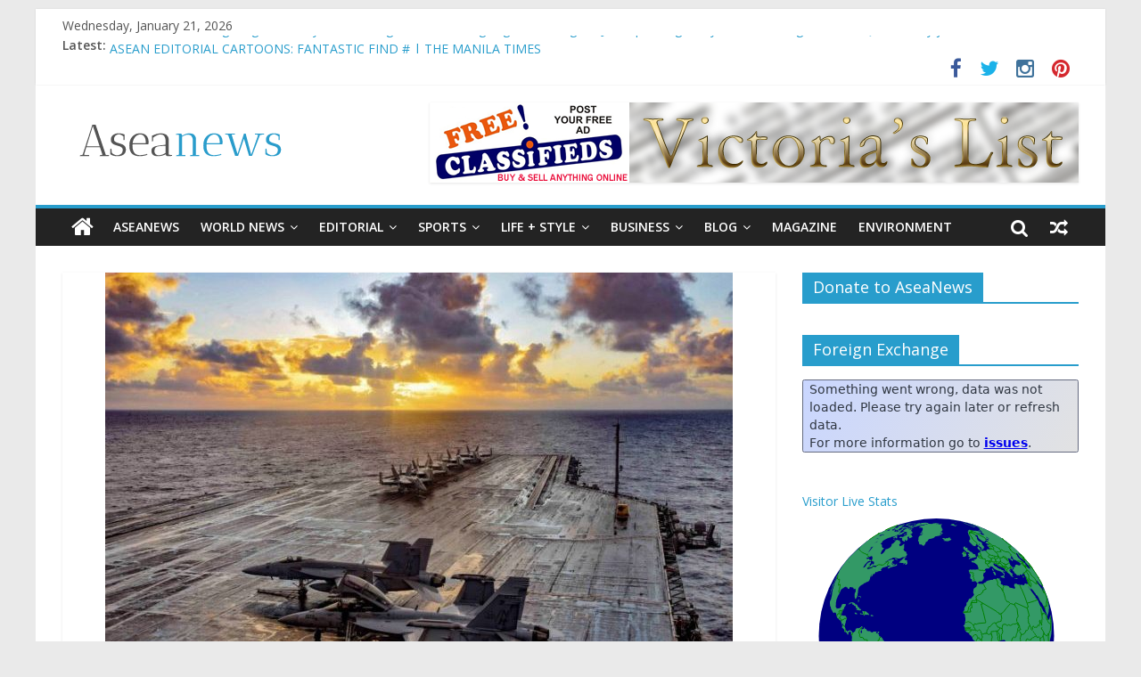

--- FILE ---
content_type: text/html; charset=UTF-8
request_url: https://aseanews.net/2020/06/23/the-daily-planet-china-could-not-beat-the-u-s-navy-russia/
body_size: 17163
content:
<!DOCTYPE html>
<html lang="en-US">
<head>
<meta charset="UTF-8" />
<meta name="viewport" content="width=device-width, initial-scale=1">
<link rel="profile" href="https://gmpg.org/xfn/11" />
<link rel="pingback" href="https://aseanews.net/xmlrpc.php" />
<title>THE DAILY PLANET: China Could Not Beat The U.S. Navy -Russia &#8211; Aseanews</title>
<link rel='dns-prefetch' href='//ws.sharethis.com' />
<link rel='dns-prefetch' href='//fonts.googleapis.com' />
<link rel='dns-prefetch' href='//s.w.org' />
<link rel="alternate" type="application/rss+xml" title="Aseanews &raquo; Feed" href="https://aseanews.net/feed/" />
<link rel="alternate" type="application/rss+xml" title="Aseanews &raquo; Comments Feed" href="https://aseanews.net/comments/feed/" />
<link rel="alternate" type="application/rss+xml" title="Aseanews &raquo; THE DAILY PLANET: China Could Not Beat The U.S. Navy -Russia Comments Feed" href="https://aseanews.net/2020/06/23/the-daily-planet-china-could-not-beat-the-u-s-navy-russia/feed/" />
		<script type="text/javascript">
			window._wpemojiSettings = {"baseUrl":"https:\/\/s.w.org\/images\/core\/emoji\/2.3\/72x72\/","ext":".png","svgUrl":"https:\/\/s.w.org\/images\/core\/emoji\/2.3\/svg\/","svgExt":".svg","source":{"concatemoji":"https:\/\/aseanews.net\/wp-includes\/js\/wp-emoji-release.min.js?ver=4.8.1"}};
			!function(a,b,c){function d(a){var b,c,d,e,f=String.fromCharCode;if(!k||!k.fillText)return!1;switch(k.clearRect(0,0,j.width,j.height),k.textBaseline="top",k.font="600 32px Arial",a){case"flag":return k.fillText(f(55356,56826,55356,56819),0,0),b=j.toDataURL(),k.clearRect(0,0,j.width,j.height),k.fillText(f(55356,56826,8203,55356,56819),0,0),c=j.toDataURL(),b===c&&(k.clearRect(0,0,j.width,j.height),k.fillText(f(55356,57332,56128,56423,56128,56418,56128,56421,56128,56430,56128,56423,56128,56447),0,0),b=j.toDataURL(),k.clearRect(0,0,j.width,j.height),k.fillText(f(55356,57332,8203,56128,56423,8203,56128,56418,8203,56128,56421,8203,56128,56430,8203,56128,56423,8203,56128,56447),0,0),c=j.toDataURL(),b!==c);case"emoji4":return k.fillText(f(55358,56794,8205,9794,65039),0,0),d=j.toDataURL(),k.clearRect(0,0,j.width,j.height),k.fillText(f(55358,56794,8203,9794,65039),0,0),e=j.toDataURL(),d!==e}return!1}function e(a){var c=b.createElement("script");c.src=a,c.defer=c.type="text/javascript",b.getElementsByTagName("head")[0].appendChild(c)}var f,g,h,i,j=b.createElement("canvas"),k=j.getContext&&j.getContext("2d");for(i=Array("flag","emoji4"),c.supports={everything:!0,everythingExceptFlag:!0},h=0;h<i.length;h++)c.supports[i[h]]=d(i[h]),c.supports.everything=c.supports.everything&&c.supports[i[h]],"flag"!==i[h]&&(c.supports.everythingExceptFlag=c.supports.everythingExceptFlag&&c.supports[i[h]]);c.supports.everythingExceptFlag=c.supports.everythingExceptFlag&&!c.supports.flag,c.DOMReady=!1,c.readyCallback=function(){c.DOMReady=!0},c.supports.everything||(g=function(){c.readyCallback()},b.addEventListener?(b.addEventListener("DOMContentLoaded",g,!1),a.addEventListener("load",g,!1)):(a.attachEvent("onload",g),b.attachEvent("onreadystatechange",function(){"complete"===b.readyState&&c.readyCallback()})),f=c.source||{},f.concatemoji?e(f.concatemoji):f.wpemoji&&f.twemoji&&(e(f.twemoji),e(f.wpemoji)))}(window,document,window._wpemojiSettings);
		</script>
		<style type="text/css">
img.wp-smiley,
img.emoji {
	display: inline !important;
	border: none !important;
	box-shadow: none !important;
	height: 1em !important;
	width: 1em !important;
	margin: 0 .07em !important;
	vertical-align: -0.1em !important;
	background: none !important;
	padding: 0 !important;
}
</style>
<link rel='stylesheet' id='ssbaFont-css'  href='//fonts.googleapis.com/css?family=Indie+Flower&#038;ver=4.8.1' type='text/css' media='all' />
<link rel='stylesheet' id='colormag_google_fonts-css'  href='//fonts.googleapis.com/css?family=Open+Sans%3A400%2C600&#038;ver=4.8.1' type='text/css' media='all' />
<link rel='stylesheet' id='colormag_style-css'  href='https://aseanews.net/wp-content/themes/colormag/style.css?ver=4.8.1' type='text/css' media='all' />
<link rel='stylesheet' id='colormag-fontawesome-css'  href='https://aseanews.net/wp-content/themes/colormag/fontawesome/css/font-awesome.css?ver=4.2.1' type='text/css' media='all' />
<link rel='stylesheet' id='colormag-featured-image-popup-css-css'  href='https://aseanews.net/wp-content/themes/colormag/js/magnific-popup/magnific-popup.css?ver=20150310' type='text/css' media='all' />
<link rel='stylesheet' id='FxTickerCSS-css'  href='https://aseanews.net/wp-content/plugins/forex-quotes/assets/css/style.css?ver=4.8.1' type='text/css' media='all' />
<script id='st_insights_js' type='text/javascript' src='https://ws.sharethis.com/button/st_insights.js?publisher=4d48b7c5-0ae3-43d4-bfbe-3ff8c17a8ae6&#038;product=simpleshare'></script>
<script type='text/javascript' src='https://aseanews.net/wp-includes/js/jquery/jquery.js?ver=1.12.4'></script>
<script type='text/javascript' src='https://aseanews.net/wp-includes/js/jquery/jquery-migrate.min.js?ver=1.4.1'></script>
<script type='text/javascript' src='https://aseanews.net/wp-content/themes/colormag/js/colormag-custom.js?ver=4.8.1'></script>
<!--[if lte IE 8]>
<script type='text/javascript' src='https://aseanews.net/wp-content/themes/colormag/js/html5shiv.min.js?ver=4.8.1'></script>
<![endif]-->
<script type='text/javascript'>
/* <![CDATA[ */
var ajax_action = {"ajaxurl":"https:\/\/aseanews.net\/wp-admin\/admin-ajax.php"};
var php_data = {"expiration":"10"};
/* ]]> */
</script>
<script type='text/javascript' src='https://aseanews.net/wp-content/plugins/forex-quotes/assets/js/script.js?ver=4.8.1'></script>
<link rel='https://api.w.org/' href='https://aseanews.net/wp-json/' />
<link rel="EditURI" type="application/rsd+xml" title="RSD" href="https://aseanews.net/xmlrpc.php?rsd" />
<link rel="wlwmanifest" type="application/wlwmanifest+xml" href="https://aseanews.net/wp-includes/wlwmanifest.xml" /> 
<link rel='prev' title='COVID-19 PANDEMIC:  ASEAN UPDATES-' href='https://aseanews.net/2020/06/22/covid-19-pandemic-asean-updates-2/' />
<link rel='next' title='THE DAILY PLANET:   America&#8217;s Secret “Ninja Missile”' href='https://aseanews.net/2020/06/23/the-daily-planet-americas-secret-ninja-missile/' />
<meta name="generator" content="WordPress 4.8.1" />
<link rel="canonical" href="https://aseanews.net/2020/06/23/the-daily-planet-china-could-not-beat-the-u-s-navy-russia/" />
<link rel='shortlink' href='https://aseanews.net/?p=71728' />
<link rel="alternate" type="application/json+oembed" href="https://aseanews.net/wp-json/oembed/1.0/embed?url=https%3A%2F%2Faseanews.net%2F2020%2F06%2F23%2Fthe-daily-planet-china-could-not-beat-the-u-s-navy-russia%2F" />
<link rel="alternate" type="text/xml+oembed" href="https://aseanews.net/wp-json/oembed/1.0/embed?url=https%3A%2F%2Faseanews.net%2F2020%2F06%2F23%2Fthe-daily-planet-china-could-not-beat-the-u-s-navy-russia%2F&#038;format=xml" />
<script>(function(d, s, id){
                 var js, fjs = d.getElementsByTagName(s)[0];
                 if (d.getElementById(id)) {return;}
                 js = d.createElement(s); js.id = id;
                 js.src = "//connect.facebook.net/en_US/sdk.js#xfbml=1&version=v2.6";
                 fjs.parentNode.insertBefore(js, fjs);
               }(document, 'script', 'facebook-jssdk'));</script><style type="text/css">	.ssba {
									
									
									
									
								}
								.ssba img
								{
									width: 35px !important;
									padding: 6px;
									border:  0;
									box-shadow: none !important;
									display: inline !important;
									vertical-align: middle;
								}
								.ssba, .ssba a
								{
									text-decoration:none;
									border:0;
									background: none;
									font-family: Indie Flower;
									font-size: 	20px;
									
									font-weight: bold;
								}
								</style>		<style type="text/css" id="wp-custom-css">
			/*
You can add your own CSS here.

Click the help icon above to learn more.
*/

.social-links i.fa-youtube, .social-links i.fa-google-plus {
 display: none;
}		</style>
	
<!-- ADSENSE SETUP -->
<script async src="https://pagead2.googlesyndication.com/pagead/js/adsbygoogle.js?client=ca-pub-9875028385318652" crossorigin="anonymous"></script>
<!-- ADSENSE SETUP -->
</head>

<body class="post-template-default single single-post postid-71728 single-format-standard wp-custom-logo ">
<div id="page" class="hfeed site">
		<header id="masthead" class="site-header clearfix">
		<div id="header-text-nav-container" class="clearfix">
                     <div class="news-bar">
               <div class="inner-wrap clearfix">
                     <div class="date-in-header">
      Wednesday, January 21, 2026   </div>

                     <div class="breaking-news">
      <strong class="breaking-news-latest">Latest:</strong>
      <ul class="newsticker">
               <li>
            <a href="https://aseanews.net/2026/01/21/manila-pcso-lotto-results-january-20-2026-tues-ez2lvm-suertres-6d-642-649-658-ultra/" title="MANILA: PCSO-LOTTO RESULTS: January 20 2026 – Tues. | EZ2/LVM, SUERTRES, 6D – 6/42, 6/49 &#038; 6/58 Ultra">MANILA: PCSO-LOTTO RESULTS: January 20 2026 – Tues. | EZ2/LVM, SUERTRES, 6D – 6/42, 6/49 &#038; 6/58 Ultra</a>
         </li>
               <li>
            <a href="https://aseanews.net/2026/01/21/comics-mani-d-nut-trump-the-us-national-taxman/" title="COMICS: Mani D’ Nut | Trump: The US National Taxman">COMICS: Mani D’ Nut | Trump: The US National Taxman</a>
         </li>
               <li>
            <a href="https://aseanews.net/2026/01/21/blog-ano-ba-talaga-mga-kababayan-ko-bong-revilla-bilasang-big-fish-a-regular-jailer-sandiganbayan-sends-bong-revilla-to-quezon-city-jail/" title="BLOG: Ano Ba Talaga Mga Kababayan Ko? Bong Revilla Bilasang &#8216;Big&#8217; Fish-A Regular Jailer | Sandiganbayan sends Bong Revilla to Quezon City jail .">BLOG: Ano Ba Talaga Mga Kababayan Ko? Bong Revilla Bilasang &#8216;Big&#8217; Fish-A Regular Jailer | Sandiganbayan sends Bong Revilla to Quezon City jail .</a>
         </li>
               <li>
            <a href="https://aseanews.net/2026/01/21/asean-editorial-cartoons-fantastic-find-the-manila-times-2/" title="ASEAN EDITORIAL CARTOONS: FANTASTIC FIND # | THE MANILA TIMES">ASEAN EDITORIAL CARTOONS: FANTASTIC FIND # | THE MANILA TIMES</a>
         </li>
               <li>
            <a href="https://aseanews.net/2026/01/21/asean-editorial-cartoons-fantastic-find-the-manila-times/" title=""></a>
         </li>
            </ul>
   </div>
   
                  	<div class="social-links clearfix">
		<ul>
		<li><a href="https://www.facebook.com/Aseanews-1426642830703461/" target="_blank"><i class="fa fa-facebook"></i></a></li><li><a href="https://twitter.com/aseanewsph" target="_blank"><i class="fa fa-twitter"></i></a></li><li><a href="#" target="_blank"><i class="fa fa-google-plus"></i></a></li><li><a href="https://www.instagram.com/aseanews.ph/" target="_blank"><i class="fa fa-instagram"></i></a></li><li><a href="https://www.pinterest.com/aseanews/" target="_blank"><i class="fa fa-pinterest"></i></a></li><li><a href="#" target="_blank"><i class="fa fa-youtube"></i></a></li>		</ul>
	</div><!-- .social-links -->
	               </div>
            </div>
         
			
			<div class="inner-wrap">

				<div id="header-text-nav-wrap" class="clearfix">
					<div id="header-left-section">
													<div id="header-logo-image">
								
								<a href="https://aseanews.net/" class="custom-logo-link" rel="home" itemprop="url"><img width="265" height="90" src="https://aseanews.net/wp-content/uploads/2017/02/aseanews.net_.png" class="custom-logo" alt="Aseanews" itemprop="logo" /></a>							</div><!-- #header-logo-image -->
												<div id="header-text" class="screen-reader-text">
                                             <h3 id="site-title">
                           <a href="https://aseanews.net/" title="Aseanews" rel="home">Aseanews</a>
                        </h3>
                     							                        <p id="site-description">Asian Daily News and Opinion Editorial</p>
                     <!-- #site-description -->
						</div><!-- #header-text -->
					</div><!-- #header-left-section -->
					<div id="header-right-section">
												<div id="header-right-sidebar" class="clearfix">
						<aside id="colormag_728x90_advertisement_widget-2" class="widget widget_728x90_advertisement clearfix">
      <div class="advertisement_728x90">
         <div class="advertisement-content"><a href="https://victoriaslists.com" class="single_ad_728x90" target="_blank" rel="nofollow">
                                    <img src="https://aseanews.net/wp-content/uploads/2017/04/victoriaslists.com_.logo_.png" width="728" height="90">
                           </a></div>      </div>
      </aside>						</div>
									    	</div><!-- #header-right-section -->

			   </div><!-- #header-text-nav-wrap -->

			</div><!-- .inner-wrap -->

			
			<nav id="site-navigation" class="main-navigation clearfix" role="navigation">
				<div class="inner-wrap clearfix">
					                  <div class="home-icon">
                     <a href="https://aseanews.net/" title="Aseanews"><i class="fa fa-home"></i></a>
                  </div>
                                 <h4 class="menu-toggle"></h4>
               <div class="menu-primary-container"><ul id="menu-primary" class="menu"><li id="menu-item-1193" class="menu-item menu-item-type-taxonomy menu-item-object-category menu-item-1193"><a href="https://aseanews.net/category/aseanews/">ASEANEWS</a></li>
<li id="menu-item-103059" class="menu-item menu-item-type-taxonomy menu-item-object-category current-post-ancestor menu-item-has-children menu-item-103059"><a href="https://aseanews.net/category/world-news/">World News</a>
<ul  class="sub-menu">
	<li id="menu-item-298" class="menu-item menu-item-type-taxonomy menu-item-object-category menu-item-298"><a href="https://aseanews.net/category/world-news/headlines/">Headlines</a></li>
	<li id="menu-item-301" class="menu-item menu-item-type-taxonomy menu-item-object-category menu-item-301"><a href="https://aseanews.net/category/world-news/top-stories/">Top Stories</a></li>
	<li id="menu-item-299" class="menu-item menu-item-type-taxonomy menu-item-object-category menu-item-299"><a href="https://aseanews.net/category/world-news/breaking-news/">Breaking News</a></li>
	<li id="menu-item-300" class="menu-item menu-item-type-taxonomy menu-item-object-category current-post-ancestor current-menu-parent current-post-parent menu-item-300"><a href="https://aseanews.net/category/world-news/news/">News</a></li>
</ul>
</li>
<li id="menu-item-297" class="menu-item menu-item-type-taxonomy menu-item-object-category menu-item-has-children menu-item-297"><a href="https://aseanews.net/category/editorial/">Editorial</a>
<ul  class="sub-menu">
	<li id="menu-item-302" class="menu-item menu-item-type-taxonomy menu-item-object-category menu-item-302"><a href="https://aseanews.net/category/editorial/opinion/">Opinion</a></li>
	<li id="menu-item-306" class="menu-item menu-item-type-taxonomy menu-item-object-category menu-item-306"><a href="https://aseanews.net/category/editorial/talk-of-the-town/">Cartoons</a></li>
	<li id="menu-item-304" class="menu-item menu-item-type-taxonomy menu-item-object-category menu-item-304"><a href="https://aseanews.net/category/editorial/columns/">Columns</a></li>
	<li id="menu-item-307" class="menu-item menu-item-type-taxonomy menu-item-object-category menu-item-307"><a href="https://aseanews.net/category/editorial/viewpoints/">Viewpoints</a></li>
</ul>
</li>
<li id="menu-item-175" class="menu-item menu-item-type-taxonomy menu-item-object-category menu-item-has-children menu-item-175"><a href="https://aseanews.net/category/sports/">Sports</a>
<ul  class="sub-menu">
	<li id="menu-item-312" class="menu-item menu-item-type-taxonomy menu-item-object-category menu-item-312"><a href="https://aseanews.net/category/sports/basketball/">Basketball</a></li>
	<li id="menu-item-313" class="menu-item menu-item-type-taxonomy menu-item-object-category menu-item-313"><a href="https://aseanews.net/category/sports/boxing/">Boxing</a></li>
	<li id="menu-item-317" class="menu-item menu-item-type-taxonomy menu-item-object-category menu-item-317"><a href="https://aseanews.net/category/sports/volleyball/">Volleyball</a></li>
	<li id="menu-item-315" class="menu-item menu-item-type-taxonomy menu-item-object-category menu-item-315"><a href="https://aseanews.net/category/sports/football/">Football</a></li>
	<li id="menu-item-316" class="menu-item menu-item-type-taxonomy menu-item-object-category menu-item-316"><a href="https://aseanews.net/category/sports/other-sports/">Other Sports</a></li>
	<li id="menu-item-314" class="menu-item menu-item-type-taxonomy menu-item-object-category menu-item-314"><a href="https://aseanews.net/category/sports/sports-columns/">Columns</a></li>
</ul>
</li>
<li id="menu-item-294" class="menu-item menu-item-type-taxonomy menu-item-object-category current-post-ancestor menu-item-has-children menu-item-294"><a href="https://aseanews.net/category/lifestyle/">Life + Style</a>
<ul  class="sub-menu">
	<li id="menu-item-2532" class="menu-item menu-item-type-taxonomy menu-item-object-category menu-item-has-children menu-item-2532"><a href="https://aseanews.net/category/lifestyle/lotto/">Lotto</a>
	<ul  class="sub-menu">
		<li id="menu-item-56562" class="menu-item menu-item-type-taxonomy menu-item-object-category menu-item-56562"><a href="https://aseanews.net/category/lifestyle/lotto/philippine-lottery/">Philippine Lottery</a></li>
		<li id="menu-item-56560" class="menu-item menu-item-type-taxonomy menu-item-object-category menu-item-56560"><a href="https://aseanews.net/category/lifestyle/lotto/california-lottery/">California Lottery</a></li>
		<li id="menu-item-56563" class="menu-item menu-item-type-taxonomy menu-item-object-category menu-item-56563"><a href="https://aseanews.net/category/lifestyle/lotto/toto/">TOTO</a></li>
		<li id="menu-item-56561" class="menu-item menu-item-type-taxonomy menu-item-object-category menu-item-56561"><a href="https://aseanews.net/category/lifestyle/lotto/other-lotto/">Others</a></li>
	</ul>
</li>
	<li id="menu-item-318" class="menu-item menu-item-type-taxonomy menu-item-object-category menu-item-has-children menu-item-318"><a href="https://aseanews.net/category/lifestyle/arts-and-science/">Arts and Science</a>
	<ul  class="sub-menu">
		<li id="menu-item-176" class="menu-item menu-item-type-taxonomy menu-item-object-category current-post-ancestor current-menu-parent current-post-parent menu-item-176"><a href="https://aseanews.net/category/technology/">Sci-Tech</a></li>
	</ul>
</li>
	<li id="menu-item-103054" class="menu-item menu-item-type-taxonomy menu-item-object-category menu-item-103054"><a href="https://aseanews.net/category/lifestyle/entertainment/gaming/">Gaming</a></li>
	<li id="menu-item-103055" class="menu-item menu-item-type-taxonomy menu-item-object-category menu-item-103055"><a href="https://aseanews.net/category/social-media/">Social Media</a></li>
	<li id="menu-item-295" class="menu-item menu-item-type-taxonomy menu-item-object-category current-post-ancestor current-menu-parent current-post-parent menu-item-has-children menu-item-295"><a href="https://aseanews.net/category/lifestyle/entertainment/">Entertainment</a>
	<ul  class="sub-menu">
		<li id="menu-item-336" class="menu-item menu-item-type-taxonomy menu-item-object-category menu-item-336"><a href="https://aseanews.net/category/lifestyle/entertainment/entertainment-headlines/">Headlines</a></li>
		<li id="menu-item-334" class="menu-item menu-item-type-taxonomy menu-item-object-category menu-item-334"><a href="https://aseanews.net/category/lifestyle/entertainment/entertainment-columns/">Columns</a></li>
		<li id="menu-item-337" class="menu-item menu-item-type-taxonomy menu-item-object-category menu-item-337"><a href="https://aseanews.net/category/lifestyle/entertainment/indie-films/">Indie Films</a></li>
		<li id="menu-item-335" class="menu-item menu-item-type-taxonomy menu-item-object-category current-post-ancestor current-menu-parent current-post-parent menu-item-335"><a href="https://aseanews.net/category/lifestyle/entertainment/comics/">Comics</a></li>
		<li id="menu-item-339" class="menu-item menu-item-type-taxonomy menu-item-object-category menu-item-339"><a href="https://aseanews.net/category/lifestyle/entertainment/movies/">Movies</a></li>
	</ul>
</li>
	<li id="menu-item-319" class="menu-item menu-item-type-taxonomy menu-item-object-category menu-item-319"><a href="https://aseanews.net/category/lifestyle/food-lifestyle/">Food</a></li>
	<li id="menu-item-296" class="menu-item menu-item-type-taxonomy menu-item-object-category menu-item-296"><a href="https://aseanews.net/category/lifestyle/fashion/">Fashion</a></li>
	<li id="menu-item-320" class="menu-item menu-item-type-taxonomy menu-item-object-category menu-item-320"><a href="https://aseanews.net/category/lifestyle/health/">Health</a></li>
	<li id="menu-item-321" class="menu-item menu-item-type-taxonomy menu-item-object-category menu-item-321"><a href="https://aseanews.net/category/lifestyle/home-and-entertaining/">Home</a></li>
	<li id="menu-item-322" class="menu-item menu-item-type-taxonomy menu-item-object-category menu-item-322"><a href="https://aseanews.net/category/lifestyle/parenting/">Parenting</a></li>
</ul>
</li>
<li id="menu-item-333" class="menu-item menu-item-type-taxonomy menu-item-object-category menu-item-has-children menu-item-333"><a href="https://aseanews.net/category/business/">Business</a>
<ul  class="sub-menu">
	<li id="menu-item-329" class="menu-item menu-item-type-taxonomy menu-item-object-category menu-item-329"><a href="https://aseanews.net/category/business/money/">Money</a></li>
	<li id="menu-item-328" class="menu-item menu-item-type-taxonomy menu-item-object-category menu-item-328"><a href="https://aseanews.net/category/business/job-market/">Job Market</a></li>
	<li id="menu-item-332" class="menu-item menu-item-type-taxonomy menu-item-object-category menu-item-332"><a href="https://aseanews.net/category/business/stock-exchange/">Stock Exchange</a></li>
	<li id="menu-item-331" class="menu-item menu-item-type-taxonomy menu-item-object-category menu-item-331"><a href="https://aseanews.net/category/business/real-estate/">Real Estate</a></li>
	<li id="menu-item-327" class="menu-item menu-item-type-taxonomy menu-item-object-category menu-item-327"><a href="https://aseanews.net/category/business/business-columns/">Columns</a></li>
	<li id="menu-item-323" class="menu-item menu-item-type-taxonomy menu-item-object-category menu-item-323"><a href="https://aseanews.net/category/lifestyle/tourism/">Tourism</a></li>
	<li id="menu-item-103063" class="menu-item menu-item-type-taxonomy menu-item-object-category menu-item-103063"><a href="https://aseanews.net/category/business/construction/">Construction</a></li>
	<li id="menu-item-103064" class="menu-item menu-item-type-taxonomy menu-item-object-category menu-item-103064"><a href="https://aseanews.net/category/business/engineering/">Engineering</a></li>
</ul>
</li>
<li id="menu-item-324" class="menu-item menu-item-type-taxonomy menu-item-object-category menu-item-has-children menu-item-324"><a href="https://aseanews.net/category/tech-blog/">Blog</a>
<ul  class="sub-menu">
	<li id="menu-item-305" class="menu-item menu-item-type-taxonomy menu-item-object-category menu-item-305"><a href="https://aseanews.net/category/tech-blog/letters/">Letters</a></li>
</ul>
</li>
<li id="menu-item-103062" class="menu-item menu-item-type-taxonomy menu-item-object-category menu-item-103062"><a href="https://aseanews.net/category/magazine/">Magazine</a></li>
<li id="menu-item-103068" class="menu-item menu-item-type-taxonomy menu-item-object-category menu-item-103068"><a href="https://aseanews.net/category/lifestyle/environment/">Environment</a></li>
</ul></div>                                    <div class="random-post">
               <a href="https://aseanews.net/2018/06/20/e-tv-los-angeles-anger-mounts-in-hollywood-over-fox-immigration-coverage/" title="View a random post"><i class="fa fa-random"></i></a>
         </div>
                                                   <i class="fa fa-search search-top"></i>
                  <div class="search-form-top">
                     <form action="https://aseanews.net/" class="search-form searchform clearfix" method="get">
   <div class="search-wrap">
      <input type="text" placeholder="Search" class="s field" name="s">
      <button class="search-icon" type="submit"></button>
   </div>
</form><!-- .searchform -->                  </div>
               				</div>
			</nav>

		</div><!-- #header-text-nav-container -->

		
	</header>
			<div id="main" class="clearfix">
		<div class="inner-wrap clearfix">
	
	<div id="primary">
		<div id="content" class="clearfix">

			
				
<article id="post-71728" class="post-71728 post type-post status-publish format-standard has-post-thumbnail hentry category-comics category-entertainment category-latest category-news category-technology tag-aircraft-carriers tag-military tag-russia tag-security tag-technology tag-the-reboot tag-worldu-s-navy">
	
   
         <div class="featured-image">
               <a href="https://aseanews.net/wp-content/uploads/2020/06/u11.jpg" class="image-popup"><img width="704" height="445" src="https://aseanews.net/wp-content/uploads/2020/06/u11-704x445.jpg" class="attachment-colormag-featured-image size-colormag-featured-image wp-post-image" alt="" /></a>
            </div>
   
   <div class="article-content clearfix">

   
   <div class="above-entry-meta"><span class="cat-links"><a href="https://aseanews.net/category/lifestyle/entertainment/comics/"  rel="category tag">Comics</a>&nbsp;<a href="https://aseanews.net/category/lifestyle/entertainment/" style="background:#e8357c" rel="category tag">Entertainment</a>&nbsp;<a href="https://aseanews.net/category/latest/" style="background:#e5e220" rel="category tag">Latest</a>&nbsp;<a href="https://aseanews.net/category/world-news/news/" style="background:#bfd6af" rel="category tag">News</a>&nbsp;<a href="https://aseanews.net/category/technology/" style="background:#777fce" rel="category tag">Sci-Tech</a>&nbsp;</span></div>
      <header class="entry-header">
   		<h1 class="entry-title">
   			THE DAILY PLANET: China Could Not Beat The U.S. Navy -Russia   		</h1>
   	</header>

   	<div class="below-entry-meta">
      <span class="posted-on"><a href="https://aseanews.net/2020/06/23/the-daily-planet-china-could-not-beat-the-u-s-navy-russia/" title="5:46 am" rel="bookmark"><i class="fa fa-calendar-o"></i> <time class="entry-date published" datetime="2020-06-23T05:46:47+00:00">June 23, 2020</time><time class="updated" datetime="2020-06-24T05:18:38+00:00">June 24, 2020</time></a></span>
      <span class="byline"><span class="author vcard"><i class="fa fa-user"></i><a class="url fn n" href="https://aseanews.net/author/admin1945/" title="Contributor">Contributor</a></span></span>

               <span class="comments"><a href="https://aseanews.net/2020/06/23/the-daily-planet-china-could-not-beat-the-u-s-navy-russia/#respond"><i class="fa fa-comment"></i> 0 Comment</a></span>
      <span class="tag-links"><i class="fa fa-tags"></i><a href="https://aseanews.net/tag/aircraft-carriers/" rel="tag">Aircraft Carriers</a>, <a href="https://aseanews.net/tag/military/" rel="tag">military</a>, <a href="https://aseanews.net/tag/russia/" rel="tag">Russia</a>, <a href="https://aseanews.net/tag/security/" rel="tag">security</a>, <a href="https://aseanews.net/tag/technology/" rel="tag">Technology</a>, <a href="https://aseanews.net/tag/the-reboot/" rel="tag">The Reboot</a>, <a href="https://aseanews.net/tag/worldu-s-navy/" rel="tag">WorldU.S. Navy</a></span></div>
   	<div class="entry-content clearfix">
   		<p>If U.S. and Chinese aircraft carriers were to clash, the U.S. Navy would win.-  <em>Image: Flickr.</em></p>
<p>.</p>
<h1>Sorry China, Not Even Russia Thinks You Could Beat The U.S. Navy</h1>
<p>.</p>
<p style="font-weight: 400;"><strong style="font-weight: 900;">Here&#8217;s What You Need To Remember: </strong>The smaller Chinese carriers, about half the size of their U.S. counterparts and carrying about half the aircraft, would depend on submarines, land-based H-6K patrol aircraft and satellite surveillance to locate the American carrier force. In contrast, the U.S. carriers would have their own onboard E-2 Hawkeye airborne radar aircraft and EA-18 electronic warfare planes, as well as AWACS land-based radar aircraft.</p>
<p>&nbsp;</p>
<div id="mainArticle" class="wafer-caas Mb(40px) wafer-caas-complete" data-comments-id="mainArticleIdComments" data-wf-caas-timeout="1000" data-wf-caas-trigger="stateChange" data-wf-caas-wrapper="content-articles-wrapper" data-wf-state-caas-category-label="[state.viewerMainArticleCategoryLabel]" data-wf-state-caas-collapsed="[state.viewerMainArticleCollapsed]" data-wf-state-caas-uuid="[state.viewerMainArticleId]" data-yaft-module="homepage-viewer-main-article">
<div id="caas-art-678264c7-6d04-3b99-8788-92e9fcc3a12c" class="caas caas-cc contentFeedbackEnabled enableSlideShowKV enableVideoDocking fp caas-click-attached" data-assets="[]" data-cobrandname="" data-device="desktop" data-i18n="{&quot;360_TITLE&quot;:&quot;The 360&quot;,&quot;Ad&quot;:&quot;Ad&quot;,&quot;AND&quot;:&quot;and&quot;,&quot;AR_INLINE_FALLBACK&quot;:&quot;This story has augmented reality! Tap the video above to see how it looks and download the \u003Ca href=\&quot;https:\u002F\u002Fitunes.apple.com\u002Fus\u002Fapp\u002Fyahoo-news-live-breaking-news\u002Fid304158842?mt=8\&quot;\u003EYahoo News app\u003C\u002Fa\u003E to launch the full experience. Augmented reality is currently available to iPhone users (iPhone 8 and later) with the latest version of iOS.&quot;,&quot;AR_INTRO_LINK&quot;:&quot;Read more about how it works here.&quot;,&quot;AR_INTRO&quot;:&quot;Yahoo News now features augmented reality, an immersive storytelling format that brings our journalism to life in new ways. Experience it below.&quot;,&quot;AR_TITLE_MODEL_VIEWER&quot;:&quot;Tap to see in your space &amp;rarr;&quot;,&quot;COLLAPSE&quot;:&quot;Collapse&quot;,&quot;CONTENT_FEEDBACK&quot;:&quot;Give Feedback&quot;,&quot;EMAIL&quot;:&quot;Email&quot;,&quot;FACT_CHECK&quot;:&quot;Fact Check&quot;,&quot;GRAPHIQ&quot;:&quot;Visualization by Graphiq&quot;,&quot;LESS&quot;:&quot;Less&quot;,&quot;MORE&quot;:&quot;More&quot;,&quot;REACTIONS&quot;:&quot;Reactions&quot;,&quot;READ_FULL_ARTICLE&quot;:&quot;Read full article&quot;,&quot;READ_MORE&quot;:&quot;Read More&quot;,&quot;REBLOG_ON_TUMBLR&quot;:&quot;Reblog on Tumblr&quot;,&quot;Scroll to continue with content&quot;:&quot;Scroll to continue with content&quot;,&quot;SHARE&quot;:&quot;Share&quot;,&quot;STORY_CONTINUES&quot;:&quot;Story continues&quot;,&quot;TWEET&quot;:&quot;Tweet&quot;,&quot;VIDEO_TITLE&quot;:&quot; [Video]&quot;,&quot;VIEW_AR_IMAGE&quot;:&quot;View this in your space in AR&quot;,&quot;VIEW_PHOTOS&quot;:&quot;View photos&quot;}" data-lang="en-PH" data-params="{&quot;features&quot;:{&quot;contentFeedbackEnabled&quot;:true,&quot;enableSlideShowKV&quot;:true,&quot;enableVideoDocking&quot;:true},&quot;config&quot;:{&quot;freezeOnLinkClick&quot;:true,&quot;lazyOffsetY&quot;:1300,&quot;livecoverage&quot;:{&quot;defer&quot;:false},&quot;imageCaptionCollapseLineCount&quot;:3,&quot;uiShowPreviousButtonOnLoad&quot;:false}}">
<article tabindex="-1" role="article">
<div class="caas-body-wrapper">
<div class="caas-body-content">
<div class="caas-body">
<p><img class="alignnone wp-image-70724" src="https://aseanews.net/wp-content/uploads/2020/06/zx-1-300x199.jpg" sizes="(max-width: 713px) 100vw, 713px" srcset="https://aseanews.net/wp-content/uploads/2020/06/zx-1-300x199.jpg 300w, https://aseanews.net/wp-content/uploads/2020/06/zx-1.jpg 595w" alt="" width="713" height="473" /></p>
</div>
<p><strong>China’s Nine Dash Line</strong></p>
<div class="caas-body">
<p><img class="alignnone wp-image-70729" src="https://aseanews.net/wp-content/uploads/2020/06/images-4-300x122.jpg" sizes="(max-width: 711px) 100vw, 711px" srcset="https://aseanews.net/wp-content/uploads/2020/06/images-4-300x122.jpg 300w, https://aseanews.net/wp-content/uploads/2020/06/images-4.jpg 353w" alt="" width="711" height="289" /></p>
<p><img class="alignnone size-full wp-image-70726 alignleft" src="https://aseanews.net/wp-content/uploads/2020/06/images-3-1.jpg" sizes="(max-width: 170px) 100vw, 170px" srcset="https://aseanews.net/wp-content/uploads/2020/06/images-3-1.jpg 170w, https://aseanews.net/wp-content/uploads/2020/06/images-3-1-150x150.jpg 150w" alt="" width="170" height="170" /></p>
</div>
</div>
</div>
</article>
</div>
</div>
<p style="font-weight: 400;">If U.S. and Chinese aircraft carriers were to clash, the U.S. Navy would win.</p>
<p style="font-weight: 400;">And who makes that prediction? A Russian military expert.</p>
<p style="font-weight: 400;">Konstantin Sivkov, a member of the Russian Academy of Rocket and Artillery Sciences, argues that superior U.S. reconnaissance capabilities would trump China’s advantages in hypersonic missiles.</p>
<p style="font-weight: 400;">Sivkov lays out a sort of wargame for an America vs. China carrier clash that seems based on the World War II carrier battles between America and Japan, particularly the Battle of Midway. Those battles tended to be nail-biting, knife-edge affairs where victory or defeat rested on which side first spotted the other side’s carriers, and then dispatched an airstrike against the vulnerable flattops.</p>
<p style="font-weight: 400;">“The key role that determines the course and outcome of hostilities at sea in modern conditions is played not so much by the power and quantity of strike weapons, but by the capabilities of the reconnaissance system on an ocean theater of operations,” Sivkov writes in the Russian defense publication <a href="https://translate.google.com/translate?sl=ru&amp;tl=en&amp;u=https%3A%2F%2Fvpk-news.ru%2Farticles%2F52116"><em>Military-Industrial Courier</em></a>. “Surpassing the enemy in this respect, the U.S. Navy is able to significantly level the superiority of the Chinese in hypersonic anti-ship missiles.”</p>
<p style="font-weight: 400;">While the U.S. has by far the greatest carrier fleet in the world, China already has one carrier, is almost ready to sail another, and may eventually build a half-dozen or more to assert Chinese power in the Western Pacific and beyond. That leaves Russia, a traditional land power that has just one carrier (now out of commission after a dockyard accident), as something of an interested bystander in carrier warfare.</p>
<p style="font-weight: 400;">Sivkov assumes that because China lacks power projection capabilities such as overseas bases, the battle would be fought closer to bases within 500 to 1,500 kilometers from the coast of China (or a base in, say, the Indian Ocean if China manages to obtain one from a friendly state). Presumably outgunned in a purely carrier battle, the People’s Liberation Army Navy will seek an engagement within range of its hypersonic missiles launched from land and by bombers.</p>
<p class="canvas-atom canvas-text Mb(1.0em) Mb(0)--sm Mt(0.8em)--sm" data-reactid="26">.</p>
<div><img class="alignnone wp-image-70727" src="https://aseanews.net/wp-content/uploads/2020/06/images-2-1-300x156.jpg" sizes="(max-width: 608px) 100vw, 608px" srcset="https://aseanews.net/wp-content/uploads/2020/06/images-2-1-300x156.jpg 300w, https://aseanews.net/wp-content/uploads/2020/06/images-2-1.jpg 311w" alt="" width="608" height="316" /></div>
<div>
<div class="page-wrapper">
<div class="page p3 odd">
<p><img class="alignnone wp-image-42028 alignright" src="https://aseanews.net/wp-content/uploads/2019/05/victoriaslists.com_.logo_-300x37-1-300x37-1-300x37.png" alt="" width="698" height="87" /></p>
<p><img class=" wp-image-64605 alignleft" src="https://aseanews.net/wp-content/uploads/2020/03/mmdm.png" sizes="(max-width: 160px) 100vw, 160px" srcset="https://aseanews.net/wp-content/uploads/2020/03/mmdm.png 225w, https://aseanews.net/wp-content/uploads/2020/03/mmdm-150x150.png 150w" alt="" width="77" height="77" /></p>
</div>
</div>
<div>Ads by: Memento Maxima Digital</div>
<div>Marketing @ <a href="/cdn-cgi/l/email-protection" class="__cf_email__" data-cfemail="137e767e767d677c7e777e53747e727a7f3d707c7e">[email&#160;protected]</a></div>
<div>
<div> SPACE RESERVE FOR  ADVERTISEMENT</div>
<div>.</div>
<div>.</div>
</div>
</div>
<p style="font-weight: 400;"> “When the Americans try to impose a battle at great distances from coastal bases, the Chinese will strive to evade it, and if this is not possible, they will try to solve the problem of the quickest withdrawal of their forces from fire, deflecting the enemy’s attacks and inflicting their own,” Sivkov argues.</p>
<p style="font-weight: 400;">The smaller Chinese carriers, about half the size of their U.S. counterparts and carrying about half the aircraft, would depend on submarines, land-based H-6K patrol aircraft and satellite surveillance to locate the American carrier force. In contrast, the U.S. carriers would have their own onboard E-2 Hawkeye airborne radar aircraft and EA-18 electronic warfare planes, as well as AWACS land-based radar aircraft. Sivkov believes that U.S. carrier group defenses would neutralize Chinese submarines and patrol planes, keeping them from fixing the task force’s location, while Chinese satellites would pass overhead too swiftly to maintain continuous contact. Meanwhile, U.S. aircraft and submarines, would find the Chinese force, while the American subs would attrit the Chinese fleet with anti-ship missiles.</p>
<p style="font-weight: 400;">While Sivkov doesn’t detail his methodology, he does point to “quantitative estimates” that show that the Chinese battle fleet could only obtain a rough location of American ships, while the Americans would have a much better fix on Chinese ship locations.</p>
<p class="canvas-atom canvas-text Mb(1.0em) Mb(0)--sm Mt(0.8em)--sm" data-reactid="26">.</p>
<div><img class="alignnone wp-image-70727" src="https://aseanews.net/wp-content/uploads/2020/06/images-2-1-300x156.jpg" sizes="(max-width: 608px) 100vw, 608px" srcset="https://aseanews.net/wp-content/uploads/2020/06/images-2-1-300x156.jpg 300w, https://aseanews.net/wp-content/uploads/2020/06/images-2-1.jpg 311w" alt="" width="608" height="316" /></div>
<div>
<div class="page-wrapper">
<div class="page p3 odd">
<p><img class="alignnone wp-image-42028 alignright" src="https://aseanews.net/wp-content/uploads/2019/05/victoriaslists.com_.logo_-300x37-1-300x37-1-300x37.png" alt="" width="698" height="87" /></p>
<p><img class=" wp-image-64605 alignleft" src="https://aseanews.net/wp-content/uploads/2020/03/mmdm.png" sizes="(max-width: 160px) 100vw, 160px" srcset="https://aseanews.net/wp-content/uploads/2020/03/mmdm.png 225w, https://aseanews.net/wp-content/uploads/2020/03/mmdm-150x150.png 150w" alt="" width="77" height="77" /></p>
</div>
</div>
<div>Ads by: Memento Maxima Digital</div>
<div>Marketing @ <a href="/cdn-cgi/l/email-protection" class="__cf_email__" data-cfemail="44292129212a302b292029042329252d286a272b29">[email&#160;protected]</a></div>
<div>
<div> SPACE RESERVE FOR  ADVERTISEMENT</div>
<div>.</div>
<div>.</div>
</div>
</div>
<p style="font-weight: 400;">“At this stage of the battle, the parties will already suffer certain losses,” Sivkov writes. “The Chinese may lose one or two submarines, a surface ship, two or three reconnaissance aircraft, and two or four fighter jets. Americans are less likely to lose one submarine, as well as one or two scout planes and two to four fighters.”</p>
<p style="font-weight: 400;">Now comes the crux of the battle. In this scenario, Sivkov estimates that Chinese carrier could only attack with perhaps a half-dozen aircraft, while the rest are retained for defensive combat air patrol. These strike planes will launch anti-ship missiles that might disable or sink a couple of U.S. destroyers on the carrier group’s outer screen. But the U.S. carrier can muster a strike force of 30-plus aircraft, which will destroy some Chinese escorts. To destroy the Chinese carrier, the American flattop would need to launch as second strike.</p>
<p style="font-weight: 400;">Meanwhile, four or five Chinese destroyers will try to advance into missile range of the American task force, with each ship firing 16 YJ-18 missiles each, a 6-plus missile salvo that destroy the U.S. carrier. The U.S. will try to advance the carrier escorts to head this off, and use the carrier’s air wing to try and destroy the Chinese surface ship threat.</p>
<p class="canvas-atom canvas-text Mb(1.0em) Mb(0)--sm Mt(0.8em)--sm" data-reactid="26">.</p>
<div><img class="alignnone wp-image-70727" src="https://aseanews.net/wp-content/uploads/2020/06/images-2-1-300x156.jpg" sizes="(max-width: 608px) 100vw, 608px" srcset="https://aseanews.net/wp-content/uploads/2020/06/images-2-1-300x156.jpg 300w, https://aseanews.net/wp-content/uploads/2020/06/images-2-1.jpg 311w" alt="" width="608" height="316" /></div>
<div>
<div class="page-wrapper">
<div class="page p3 odd">
<p><img class="alignnone wp-image-42028 alignright" src="https://aseanews.net/wp-content/uploads/2019/05/victoriaslists.com_.logo_-300x37-1-300x37-1-300x37.png" alt="" width="698" height="87" /></p>
<p><img class=" wp-image-64605 alignleft" src="https://aseanews.net/wp-content/uploads/2020/03/mmdm.png" sizes="(max-width: 160px) 100vw, 160px" srcset="https://aseanews.net/wp-content/uploads/2020/03/mmdm.png 225w, https://aseanews.net/wp-content/uploads/2020/03/mmdm-150x150.png 150w" alt="" width="77" height="77" /></p>
</div>
</div>
<div>Ads by: Memento Maxima Digital</div>
<div>Marketing @ <a href="/cdn-cgi/l/email-protection" class="__cf_email__" data-cfemail="9bf6fef6fef5eff4f6fff6dbfcf6faf2f7b5f8f4f6">[email&#160;protected]</a></div>
<div>
<div> SPACE RESERVE FOR  ADVERTISEMENT</div>
<div>.</div>
<div>.</div>
</div>
</div>
<p style="font-weight: 400;">“Modeling the situation at this stage shows that the Chinese group has a good chance to reach the line of attack with a loss of up to 40 to 50 percent of its potential,” writes Sivkov. “A missile salvo of 30 to 40 YJ-18 anti-ship missiles, taking into account the possible weakening of the American defenses after the previous hostilities, will put the American aircraft carrier out of action with a probability of 20 to 30 percent. The effectiveness of the second strike by U.S. carrier-based fighter jets (about 24 aircraft) against a Chinese aircraft carrier is estimated at 40 to 50 percent.”</p>
<p style="font-weight: 400;">Sivkov assumes that at this stage, the Chinese force will withdraw, while the American force will pursue and try to mount one last air strike. “Bottom line: the Chinese aircraft carrier will be severely damaged and disabled, or even sunk, along with four to five guard ships, one or two submarines and more than half of the carrier-based aircraft,” Sivkov concludes. The U.S. carrier group will lose “two to three warships and 17 to 20 percent of the carrier-based aircraft. The American aircraft carrier will receive relatively little damage or none at all. In other words, the PLAN carrier group will be defeated and lose the ability to continue fighting. The U.S. carrier group will emerge from the collision only slightly weakened.”</p>
<p style="font-weight: 400;">Whoa. This is a busy scenario, with a lot of assumptions in this scenario. For example, it seems to assume a battle between a single Chinese and a single American carrier with their respective escorts, rather than multi-carrier operations. Assuming that Chinese submarines and land-based aircraft would be neutralized by American defenses seems a big assumption, though a necessary one if the U.S. is assumed to operate within range of Chinese land-based defenses.</p>
<p class="canvas-atom canvas-text Mb(1.0em) Mb(0)--sm Mt(0.8em)--sm" data-reactid="26">.</p>
<div><img class="alignnone wp-image-70727" src="https://aseanews.net/wp-content/uploads/2020/06/images-2-1-300x156.jpg" sizes="(max-width: 608px) 100vw, 608px" srcset="https://aseanews.net/wp-content/uploads/2020/06/images-2-1-300x156.jpg 300w, https://aseanews.net/wp-content/uploads/2020/06/images-2-1.jpg 311w" alt="" width="608" height="316" /></div>
<div>
<div class="page-wrapper">
<div class="page p3 odd">
<p><img class="alignnone wp-image-42028 alignright" src="https://aseanews.net/wp-content/uploads/2019/05/victoriaslists.com_.logo_-300x37-1-300x37-1-300x37.png" alt="" width="698" height="87" /></p>
<p><img class=" wp-image-64605 alignleft" src="https://aseanews.net/wp-content/uploads/2020/03/mmdm.png" sizes="(max-width: 160px) 100vw, 160px" srcset="https://aseanews.net/wp-content/uploads/2020/03/mmdm.png 225w, https://aseanews.net/wp-content/uploads/2020/03/mmdm-150x150.png 150w" alt="" width="77" height="77" /></p>
</div>
</div>
<div>Ads by: Memento Maxima Digital</div>
<div>Marketing @ <a href="/cdn-cgi/l/email-protection" class="__cf_email__" data-cfemail="adc0c8c0c8c3d9c2c0c9c0edcac0ccc4c183cec2c0">[email&#160;protected]</a></div>
<div>
<div> SPACE RESERVE FOR  ADVERTISEMENT</div>
</div>
</div>
<p style="font-weight: 400;">Also interesting is the Russian analyst’s assumption that 21st Century carrier battles will be replays of  the World War II carrier battles of the Pacific, where land-based aircraft and submarines were bit players, and the real fighting was between the Japanese and American carriers themselves. But long-range ship-killer ballistic missiles, land-based bombers armed with hypersonic missiles, ultra-quiet submarines and satellite reconnaissance may change that equation.</p>
<p><b>by <a href="https://nationalinterest.org/profile/michael-peck">Michael Peck</a></b></p>
<p style="font-weight: 400;"><em>Michael Peck is a contributing writer for the National Interest. He can be found on </em><a href="https://twitter.com/Mipeck1">Twitter</a><em> and </em><a href="https://www.facebook.com/michael.peck.967">Facebook</a><em>. This article first appeared last year.</em></p>
<p>.</p>
<p>&nbsp;</p>
<p>More From The National Interest:</p>
<p><a href="https://nationalinterest.org/blog/buzz/here%E2%80%99s-better-look-americas-secret-%E2%80%9Cninja-missile%E2%80%9D-162992">Yes, America Has a ‘Ninja’ Missile</a></p>
<p><a href="https://nationalinterest.org/blog/buzz/chinas-aircraft-carrier-killer-missiles-splashdown-south-china-sea-66927">How China Could Sink a U.S. Navy Aircraft Carrier</a></p>
<p><a href="https://nationalinterest.org/blog/buzz/forget-f-35-and-f-22-these-two-fighter-jets-almost-replaced-them-112246">How the F-35 Stealth Fighter Almost Never Happened </a></p>
<p><a href="https://nationalinterest.org/blog/buzz/sunken-russian-submarine-has-buried-nuclear-treasure-think-nuclear-weapons-85296">Russia Has Missing Nuclear Weapons Sitting on the Ocean Floor</a></p>
<p>.</p>
<p data-reactid="52">.</p>
<div id="art_body_wrap">
<div id="article_content" class="article_align">
<div class="page-wrapper">
<div class="page p3 odd">
<div class="page-wrapper">
<div class="page p3 odd">
<p><img class="alignnone wp-image-70729" src="https://aseanews.net/wp-content/uploads/2020/06/images-4-300x122.jpg" sizes="(max-width: 657px) 100vw, 657px" srcset="https://aseanews.net/wp-content/uploads/2020/06/images-4-300x122.jpg 300w, https://aseanews.net/wp-content/uploads/2020/06/images-4.jpg 353w" alt="" width="657" height="267" /></p>
</div>
</div>
</div>
</div>
<p><img class="wp-image-70728 alignleft" src="https://aseanews.net/wp-content/uploads/2020/06/images-10-1.jpg" sizes="(max-width: 181px) 100vw, 181px" srcset="https://aseanews.net/wp-content/uploads/2020/06/images-10-1.jpg 225w, https://aseanews.net/wp-content/uploads/2020/06/images-10-1-150x150.jpg 150w" alt="" width="181" height="181" /></p>
<hr />
<p><strong>SIGN UP TO RECEIVE </strong><strong>OUR </strong><strong>EMAIL<br />
.<br />
</strong>The most important news of the day about the Earth and the Universe.</p>
<p>email us: <a href="/cdn-cgi/l/email-protection" class="__cf_email__" data-cfemail="0a797e6b786d6b7e6f666b68737863647e624a736b62656524696567">[email&#160;protected]</a></p>
<p>6.23.2020</p>
</div>
</div>
<p>.</p>
<!-- Simple Share Buttons Adder (6.3.6) simplesharebuttons.com --><div class="ssba ssba-wrap"><div style="text-align:left">It's only fair to share...<a data-site="" class="ssba_facebook_share" href="https://www.facebook.com/sharer.php?u=https://aseanews.net/2020/06/23/the-daily-planet-china-could-not-beat-the-u-s-navy-russia/" target="_blank"><img src="https://aseanews.net/wp-content/plugins/simple-share-buttons-adder/buttons/somacro/facebook.png" title="Facebook" class="ssba ssba-img" alt="Share on Facebook" /></a><a data-site="" class="ssba_google_share" href="https://plus.google.com/share?url=https://aseanews.net/2020/06/23/the-daily-planet-china-could-not-beat-the-u-s-navy-russia/"  target="_blank" ><img src="https://aseanews.net/wp-content/plugins/simple-share-buttons-adder/buttons/somacro/google.png" title="Google+" class="ssba ssba-img" alt="Share on Google+" /></a><a data-site="" class="ssba_twitter_share" href="https://twitter.com/share?url=https://aseanews.net/2020/06/23/the-daily-planet-china-could-not-beat-the-u-s-navy-russia/&amp;text=THE+DAILY+PLANET%3A+China+Could+Not+Beat+The+U.S.+Navy+-Russia+" target="_blank"><img src="https://aseanews.net/wp-content/plugins/simple-share-buttons-adder/buttons/somacro/twitter.png" title="Twitter" class="ssba ssba-img" alt="Tweet about this on Twitter" /></a><a data-site="email" class="ssba_email_share" href="/cdn-cgi/l/email-protection#[base64]"><img src="https://aseanews.net/wp-content/plugins/simple-share-buttons-adder/buttons/somacro/email.png" title="Email" class="ssba ssba-img" alt="Email this to someone" /></a><a data-site="print" class="ssba_print ssba_share_link" href="#" onclick="window.print()"><img src="https://aseanews.net/wp-content/plugins/simple-share-buttons-adder/buttons/somacro/print.png" title="Print" class="ssba ssba-img" alt="Print this page" /></a></div></div>   	</div>

   </div>

	</article>
			
		</div><!-- #content -->

      
		<ul class="default-wp-page clearfix">
			<li class="previous"><a href="https://aseanews.net/2020/06/22/covid-19-pandemic-asean-updates-2/" rel="prev"><span class="meta-nav">&larr;</span> COVID-19 PANDEMIC:  ASEAN UPDATES-</a></li>
			<li class="next"><a href="https://aseanews.net/2020/06/23/the-daily-planet-americas-secret-ninja-missile/" rel="next">THE DAILY PLANET:   America&#8217;s Secret “Ninja Missile” <span class="meta-nav">&rarr;</span></a></li>
		</ul>
	
      
      

<h4 class="related-posts-main-title"><i class="fa fa-thumbs-up"></i><span>You May Also Like</span></h4>

<div class="related-posts clearfix">

      <div class="single-related-posts">

               <div class="related-posts-thumbnail">
            <a href="https://aseanews.net/2024/07/15/asean-headline-civil-war-myanmar-myanmar-temple-city-pines-for-tourists-as-conflict-rages/" title="ASEAN HEADLINE-CIVIL WAR |  Myanmar: Myanmar temple city pines for tourists as conflict rages">
               <img width="390" height="205" src="https://aseanews.net/wp-content/uploads/2024/07/6-9-390x205.jpg" class="attachment-colormag-featured-post-medium size-colormag-featured-post-medium wp-post-image" alt="" />            </a>
         </div>
      
      <div class="article-content">

         <h3 class="entry-title">
            <a href="https://aseanews.net/2024/07/15/asean-headline-civil-war-myanmar-myanmar-temple-city-pines-for-tourists-as-conflict-rages/" rel="bookmark" title="ASEAN HEADLINE-CIVIL WAR |  Myanmar: Myanmar temple city pines for tourists as conflict rages">ASEAN HEADLINE-CIVIL WAR |  Myanmar: Myanmar temple city pines for tourists as conflict rages</a>
         </h3><!--/.post-title-->

         <div class="below-entry-meta">
            <span class="posted-on"><a href="https://aseanews.net/2024/07/15/asean-headline-civil-war-myanmar-myanmar-temple-city-pines-for-tourists-as-conflict-rages/" title="10:17 am" rel="bookmark"><i class="fa fa-calendar-o"></i> <time class="entry-date published" datetime="2024-07-15T10:17:31+00:00">July 15, 2024</time></a></span>            <span class="byline"><span class="author vcard"><i class="fa fa-user"></i><a class="url fn n" href="https://aseanews.net/author/aseanews/" title="Editor">Editor</a></span></span>
            <span class="comments"><i class="fa fa-comment"></i><a href="https://aseanews.net/2024/07/15/asean-headline-civil-war-myanmar-myanmar-temple-city-pines-for-tourists-as-conflict-rages/#respond">0</a></span>
         </div>

      </div>

   </div><!--/.related-->
      <div class="single-related-posts">

               <div class="related-posts-thumbnail">
            <a href="https://aseanews.net/2025/09/22/paper-editions-9-22-25-monday-trillion-peso-march-punish-the-corrupt/" title="PAPER EDITIONS | 9.22.25 –Monday | Trillion Peso March: Punish the corrupt">
               <img width="390" height="205" src="https://aseanews.net/wp-content/uploads/2025/09/77-16-390x205.jpg" class="attachment-colormag-featured-post-medium size-colormag-featured-post-medium wp-post-image" alt="" />            </a>
         </div>
      
      <div class="article-content">

         <h3 class="entry-title">
            <a href="https://aseanews.net/2025/09/22/paper-editions-9-22-25-monday-trillion-peso-march-punish-the-corrupt/" rel="bookmark" title="PAPER EDITIONS | 9.22.25 –Monday | Trillion Peso March: Punish the corrupt">PAPER EDITIONS | 9.22.25 –Monday | Trillion Peso March: Punish the corrupt</a>
         </h3><!--/.post-title-->

         <div class="below-entry-meta">
            <span class="posted-on"><a href="https://aseanews.net/2025/09/22/paper-editions-9-22-25-monday-trillion-peso-march-punish-the-corrupt/" title="8:16 am" rel="bookmark"><i class="fa fa-calendar-o"></i> <time class="entry-date published" datetime="2025-09-22T08:16:37+00:00">September 22, 2025</time></a></span>            <span class="byline"><span class="author vcard"><i class="fa fa-user"></i><a class="url fn n" href="https://aseanews.net/author/admin1945/" title="Contributor">Contributor</a></span></span>
            <span class="comments"><i class="fa fa-comment"></i><a href="https://aseanews.net/2025/09/22/paper-editions-9-22-25-monday-trillion-peso-march-punish-the-corrupt/#respond">0</a></span>
         </div>

      </div>

   </div><!--/.related-->
      <div class="single-related-posts">

               <div class="related-posts-thumbnail">
            <a href="https://aseanews.net/2024/11/12/paper-editions-11-11-24-monday-duterte-ready-to-face-quad-committee/" title="PAPER EDITIONS | 11.12.24 – Tuesday |  Duterte ready to face quad committee">
               <img width="390" height="205" src="https://aseanews.net/wp-content/uploads/2024/11/77-8-390x205.jpg" class="attachment-colormag-featured-post-medium size-colormag-featured-post-medium wp-post-image" alt="" />            </a>
         </div>
      
      <div class="article-content">

         <h3 class="entry-title">
            <a href="https://aseanews.net/2024/11/12/paper-editions-11-11-24-monday-duterte-ready-to-face-quad-committee/" rel="bookmark" title="PAPER EDITIONS | 11.12.24 – Tuesday |  Duterte ready to face quad committee">PAPER EDITIONS | 11.12.24 – Tuesday |  Duterte ready to face quad committee</a>
         </h3><!--/.post-title-->

         <div class="below-entry-meta">
            <span class="posted-on"><a href="https://aseanews.net/2024/11/12/paper-editions-11-11-24-monday-duterte-ready-to-face-quad-committee/" title="10:04 am" rel="bookmark"><i class="fa fa-calendar-o"></i> <time class="entry-date published" datetime="2024-11-12T10:04:31+00:00">November 12, 2024</time></a></span>            <span class="byline"><span class="author vcard"><i class="fa fa-user"></i><a class="url fn n" href="https://aseanews.net/author/admin1945/" title="Contributor">Contributor</a></span></span>
            <span class="comments"><i class="fa fa-comment"></i><a href="https://aseanews.net/2024/11/12/paper-editions-11-11-24-monday-duterte-ready-to-face-quad-committee/#respond">0</a></span>
         </div>

      </div>

   </div><!--/.related-->
   
</div><!--/.post-related-->


      
    <div id="lfc_comments" class="comments-area" align="center">
            </div>


	</div><!-- #primary -->

	
<div id="secondary">
			
		<aside id="text-6" class="widget widget_text clearfix"><h3 class="widget-title"><span>Donate to AseaNews</span></h3>			<div class="textwidget"><p><!-- Support independent news — fuel our reporting with a PayPal donation. --></p>
</div>
		</aside><aside id="text-5" class="widget widget_text clearfix"><h3 class="widget-title"><span>Foreign Exchange</span></h3>			<div class="textwidget"><p><fxwidget-er inverse="false" amount="1" decimals="2" large="false" symbol="true" flag="true" changes="true" grouping="true" shadow="false" border="true" main-curr="USD" sel-curr="AUD,CNY,JPY,KRW,THB,SGD,INR,BDT,BND,FJD,IDR,PHP" background-color="#C9D6FF" background="linear-gradient(120deg,#C9D6FF,#E2E2E2)"></fxwidget-er><script data-cfasync="false" src="/cdn-cgi/scripts/5c5dd728/cloudflare-static/email-decode.min.js"></script><script async src="https://s.fx-w.io/widgets/exchange-rates/latest.js"></script><br />
<!-- VISITOR --><br />
<a target="_blank" href="https://livetrafficfeed.com/live/aseanews.net">Visitor Live Stats</a><br />
<a href="http://livetrafficfeed.com/3d-visitor-maps" id="LTF_3d_maps">Live 3D Globes Visitor</a><script type="text/javascript" src="//cdn.livetrafficfeed.com/static/3d-maps/live.js?o=000080&amp;l=339966&amp;b=008000&amp;c=ff0000&amp;root=0&amp;timezone=America%2FNew_York&amp;s=300" async="async"></script></p>
</div>
		</aside><aside id="colormag_300x250_advertisement_widget-2" class="widget widget_300x250_advertisement clearfix">
      <div class="advertisement_300x250">
         <div class="advertisement-content"><a href="https://victoriaslists.com/index.php?page=item&id=580" class="single_ad_300x250" target="_blank" rel="nofollow">
                                    <img src="https://aseanews.net/wp-content/uploads/2025/06/Golf-Driving-Range-Finder-For-Sale-1-1.jpg" width="300" height="250">
                           </a></div>      </div>
      </aside><aside id="enhancedtextwidget-2" class="widget widget_text enhanced-text-widget clearfix"><div class="textwidget widget-text"><script type="text/javascript" src="//rf.revolvermaps.com/0/0/5.js?i=5dw7r27y2r8&amp;m=0&amp;c=ff0000&amp;cr1=ffffff" async="async"></script></div></aside><aside id="colormag_featured_posts_vertical_widget-1" class="widget widget_featured_posts widget_featured_posts_vertical widget_featured_meta clearfix">      <h3 class="widget-title" style="border-bottom-color:#a38a6d;"><span style="background-color:#a38a6d;">News</span></h3>                                 <div class="first-post">               <div class="single-article clearfix">
                  <figure><a href="https://aseanews.net/2026/01/21/aseanews-headline-society-ha-noi-14th-national-party-congress-intl-media-see-viet-nam-with-golden-opportunity-to-accelerate-development/" title="ASEANEWS HEADLINE-SOCIETY | HÀ NỘI: 14th National Party Congress: Int’l media see Việt Nam with “golden opportunity” to accelerate development"><img width="390" height="205" src="https://aseanews.net/wp-content/uploads/2026/01/10b.21-390x205.jpg" class="attachment-colormag-featured-post-medium size-colormag-featured-post-medium wp-post-image" alt="ASEANEWS HEADLINE-SOCIETY | HÀ NỘI: 14th National Party Congress: Int’l media see Việt Nam with “golden opportunity” to accelerate development" title="ASEANEWS HEADLINE-SOCIETY | HÀ NỘI: 14th National Party Congress: Int’l media see Việt Nam with “golden opportunity” to accelerate development" /></a></figure>                  <div class="article-content">
                     <div class="above-entry-meta"><span class="cat-links"><a href="https://aseanews.net/category/aseanews/"  rel="category tag">ASEANEWS</a>&nbsp;<a href="https://aseanews.net/category/general/" style="background:#a38a6d" rel="category tag">General</a>&nbsp;<a href="https://aseanews.net/category/lifestyle/entertainment/entertainment-headlines/"  rel="category tag">Headlines</a>&nbsp;<a href="https://aseanews.net/category/lifestyle/home-and-entertaining/"  rel="category tag">Home</a>&nbsp;<a href="https://aseanews.net/category/latest/" style="background:#e5e220" rel="category tag">Latest</a>&nbsp;<a href="https://aseanews.net/category/lifestyle/" style="background:#b17fe2" rel="category tag">Lifestyle</a>&nbsp;<a href="https://aseanews.net/category/politics/" style="background:#dd9933" rel="category tag">Politics</a>&nbsp;</span></div>                     <h3 class="entry-title">
                        <a href="https://aseanews.net/2026/01/21/aseanews-headline-society-ha-noi-14th-national-party-congress-intl-media-see-viet-nam-with-golden-opportunity-to-accelerate-development/" title="ASEANEWS HEADLINE-SOCIETY | HÀ NỘI: 14th National Party Congress: Int’l media see Việt Nam with “golden opportunity” to accelerate development">ASEANEWS HEADLINE-SOCIETY | HÀ NỘI: 14th National Party Congress: Int’l media see Việt Nam with “golden opportunity” to accelerate development</a>
                     </h3>
                     <div class="below-entry-meta">
                        <span class="posted-on"><a href="https://aseanews.net/2026/01/21/aseanews-headline-society-ha-noi-14th-national-party-congress-intl-media-see-viet-nam-with-golden-opportunity-to-accelerate-development/" title="9:16 am" rel="bookmark"><i class="fa fa-calendar-o"></i> <time class="entry-date published" datetime="2026-01-21T09:16:19+00:00">January 21, 2026</time></a></span>                        <span class="byline"><span class="author vcard"><i class="fa fa-user"></i><a class="url fn n" href="https://aseanews.net/author/aseanews/" title="Editor">Editor</a></span></span>
                        <span class="comments"><i class="fa fa-comment"></i><a href="https://aseanews.net/2026/01/21/aseanews-headline-society-ha-noi-14th-national-party-congress-intl-media-see-viet-nam-with-golden-opportunity-to-accelerate-development/#comments">2</a></span>
                     </div>
                                          <div class="entry-content">
                        <p>Party General Secretary Tô Lâm delivers the 13th Party Central Committee&#8217;s report on the documents submitted to the 14th National</p>
                     </div>
                                       </div>

               </div>
            </div>                                 <div class="following-post">               <div class="single-article clearfix">
                  <figure><a href="https://aseanews.net/2026/01/20/aseanews-headline-economy-manila-marcos-bares-major-malampaya-gas-find/" title="ASEANEWS HEADLINE-ECONOMY | MANILA: Marcos bares major Malampaya gas find"><img width="130" height="90" src="https://aseanews.net/wp-content/uploads/2026/01/7b.20-130x90.jpg" class="attachment-colormag-featured-post-small size-colormag-featured-post-small wp-post-image" alt="ASEANEWS HEADLINE-ECONOMY | MANILA: Marcos bares major Malampaya gas find" title="ASEANEWS HEADLINE-ECONOMY | MANILA: Marcos bares major Malampaya gas find" srcset="https://aseanews.net/wp-content/uploads/2026/01/7b.20-130x90.jpg 130w, https://aseanews.net/wp-content/uploads/2026/01/7b.20-392x272.jpg 392w" sizes="(max-width: 130px) 100vw, 130px" /></a></figure>                  <div class="article-content">
                     <div class="above-entry-meta"><span class="cat-links"><a href="https://aseanews.net/category/aseanews/"  rel="category tag">ASEANEWS</a>&nbsp;<a href="https://aseanews.net/category/business/" style="background:#6ac4c2" rel="category tag">Business</a>&nbsp;<a href="https://aseanews.net/category/general/" style="background:#a38a6d" rel="category tag">General</a>&nbsp;<a href="https://aseanews.net/category/lifestyle/entertainment/entertainment-headlines/"  rel="category tag">Headlines</a>&nbsp;<a href="https://aseanews.net/category/latest/" style="background:#e5e220" rel="category tag">Latest</a>&nbsp;<a href="https://aseanews.net/category/lifestyle/" style="background:#b17fe2" rel="category tag">Lifestyle</a>&nbsp;</span></div>                     <h3 class="entry-title">
                        <a href="https://aseanews.net/2026/01/20/aseanews-headline-economy-manila-marcos-bares-major-malampaya-gas-find/" title="ASEANEWS HEADLINE-ECONOMY | MANILA: Marcos bares major Malampaya gas find">ASEANEWS HEADLINE-ECONOMY | MANILA: Marcos bares major Malampaya gas find</a>
                     </h3>
                     <div class="below-entry-meta">
                        <span class="posted-on"><a href="https://aseanews.net/2026/01/20/aseanews-headline-economy-manila-marcos-bares-major-malampaya-gas-find/" title="12:59 pm" rel="bookmark"><i class="fa fa-calendar-o"></i> <time class="entry-date published" datetime="2026-01-20T12:59:06+00:00">January 20, 2026</time></a></span>                        <span class="byline"><span class="author vcard"><i class="fa fa-user"></i><a class="url fn n" href="https://aseanews.net/author/admin1945/" title="Contributor">Contributor</a></span></span>
                        <span class="comments"><i class="fa fa-comment"></i><a href="https://aseanews.net/2026/01/20/aseanews-headline-economy-manila-marcos-bares-major-malampaya-gas-find/#comments">1</a></span>
                     </div>
                                       </div>

               </div>
                                                            <div class="single-article clearfix">
                  <figure><a href="https://aseanews.net/2026/01/20/aseanews-paper-editions-01-20-26-tuesday-marcos-bares-major-malampaya-gas-find/" title="ASEANEWS PAPER EDITIONS | 01.20.26 Tuesday | Marcos bares major Malampaya gas find"><img width="130" height="90" src="https://aseanews.net/wp-content/uploads/2026/01/7a.20-130x90.jpg" class="attachment-colormag-featured-post-small size-colormag-featured-post-small wp-post-image" alt="ASEANEWS PAPER EDITIONS | 01.20.26 Tuesday | Marcos bares major Malampaya gas find" title="ASEANEWS PAPER EDITIONS | 01.20.26 Tuesday | Marcos bares major Malampaya gas find" srcset="https://aseanews.net/wp-content/uploads/2026/01/7a.20-130x90.jpg 130w, https://aseanews.net/wp-content/uploads/2026/01/7a.20-392x272.jpg 392w" sizes="(max-width: 130px) 100vw, 130px" /></a></figure>                  <div class="article-content">
                     <div class="above-entry-meta"><span class="cat-links"><a href="https://aseanews.net/category/aseanews/"  rel="category tag">ASEANEWS</a>&nbsp;<a href="https://aseanews.net/category/general/" style="background:#a38a6d" rel="category tag">General</a>&nbsp;<a href="https://aseanews.net/category/lifestyle/entertainment/entertainment-headlines/"  rel="category tag">Headlines</a>&nbsp;<a href="https://aseanews.net/category/latest/" style="background:#e5e220" rel="category tag">Latest</a>&nbsp;</span></div>                     <h3 class="entry-title">
                        <a href="https://aseanews.net/2026/01/20/aseanews-paper-editions-01-20-26-tuesday-marcos-bares-major-malampaya-gas-find/" title="ASEANEWS PAPER EDITIONS | 01.20.26 Tuesday | Marcos bares major Malampaya gas find">ASEANEWS PAPER EDITIONS | 01.20.26 Tuesday | Marcos bares major Malampaya gas find</a>
                     </h3>
                     <div class="below-entry-meta">
                        <span class="posted-on"><a href="https://aseanews.net/2026/01/20/aseanews-paper-editions-01-20-26-tuesday-marcos-bares-major-malampaya-gas-find/" title="11:11 am" rel="bookmark"><i class="fa fa-calendar-o"></i> <time class="entry-date published" datetime="2026-01-20T11:11:09+00:00">January 20, 2026</time></a></span>                        <span class="byline"><span class="author vcard"><i class="fa fa-user"></i><a class="url fn n" href="https://aseanews.net/author/admin1945/" title="Contributor">Contributor</a></span></span>
                        <span class="comments"><i class="fa fa-comment"></i><a href="https://aseanews.net/2026/01/20/aseanews-paper-editions-01-20-26-tuesday-marcos-bares-major-malampaya-gas-find/#comments">1</a></span>
                     </div>
                                       </div>

               </div>
                                                            <div class="single-article clearfix">
                  <figure><a href="https://aseanews.net/2026/01/19/asean-editorial-cartoons-daming-upos-ng-sigarilyo-pilipino-star-ngayon/" title="ASEAN EDITORIAL CARTOONS: Daming upos ng sigarilyo |Pilipino Star Ngayon"><img width="130" height="90" src="https://aseanews.net/wp-content/uploads/2026/01/E0119-130x90.jpg" class="attachment-colormag-featured-post-small size-colormag-featured-post-small wp-post-image" alt="ASEAN EDITORIAL CARTOONS: Daming upos ng sigarilyo |Pilipino Star Ngayon" title="ASEAN EDITORIAL CARTOONS: Daming upos ng sigarilyo |Pilipino Star Ngayon" srcset="https://aseanews.net/wp-content/uploads/2026/01/E0119-130x90.jpg 130w, https://aseanews.net/wp-content/uploads/2026/01/E0119-392x272.jpg 392w" sizes="(max-width: 130px) 100vw, 130px" /></a></figure>                  <div class="article-content">
                     <div class="above-entry-meta"><span class="cat-links"><a href="https://aseanews.net/category/editorial/talk-of-the-town/"  rel="category tag">Cartoons</a>&nbsp;<a href="https://aseanews.net/category/editorial/"  rel="category tag">Editorial</a>&nbsp;<a href="https://aseanews.net/category/featured/" style="background:#a4c4be" rel="category tag">FEATURED</a>&nbsp;<a href="https://aseanews.net/category/general/" style="background:#a38a6d" rel="category tag">General</a>&nbsp;<a href="https://aseanews.net/category/latest/" style="background:#e5e220" rel="category tag">Latest</a>&nbsp;<a href="https://aseanews.net/category/lifestyle/" style="background:#b17fe2" rel="category tag">Lifestyle</a>&nbsp;<a href="https://aseanews.net/category/editorial/opinion/"  rel="category tag">Opinion</a>&nbsp;</span></div>                     <h3 class="entry-title">
                        <a href="https://aseanews.net/2026/01/19/asean-editorial-cartoons-daming-upos-ng-sigarilyo-pilipino-star-ngayon/" title="ASEAN EDITORIAL CARTOONS: Daming upos ng sigarilyo |Pilipino Star Ngayon">ASEAN EDITORIAL CARTOONS: Daming upos ng sigarilyo |Pilipino Star Ngayon</a>
                     </h3>
                     <div class="below-entry-meta">
                        <span class="posted-on"><a href="https://aseanews.net/2026/01/19/asean-editorial-cartoons-daming-upos-ng-sigarilyo-pilipino-star-ngayon/" title="1:22 pm" rel="bookmark"><i class="fa fa-calendar-o"></i> <time class="entry-date published" datetime="2026-01-19T13:22:38+00:00">January 19, 2026</time></a></span>                        <span class="byline"><span class="author vcard"><i class="fa fa-user"></i><a class="url fn n" href="https://aseanews.net/author/aseanews/" title="Editor">Editor</a></span></span>
                        <span class="comments"><i class="fa fa-comment"></i><a href="https://aseanews.net/2026/01/19/asean-editorial-cartoons-daming-upos-ng-sigarilyo-pilipino-star-ngayon/#comments">1</a></span>
                     </div>
                                       </div>

               </div>
                     </div>      </aside><aside id="colormag_125x125_advertisement_widget-1" class="widget widget_125x125_advertisement clearfix">
      <div class="advertisement_125x125">
                     <div class="advertisement-title">
               <h3 class="widget-title"><span>TG: 125x125 Ads</span></h3>            </div>
         <div class="advertisement-content"><a href="https://aseanews.net/advertise-with-us/" class="single_ad_125x125" target="_blank" rel="nofollow">
                                 <img src="https://aseanews.net/wp-content/uploads/2017/02/blue_125x125__advertise_here__banner_by_zuperm4n-d6502w9.png" width="125" height="125">
                              </a><a href="https://aseanews.net/advertise-with-us/" class="single_ad_125x125" target="_blank" rel="nofollow">
                                 <img src="https://aseanews.net/wp-content/uploads/2017/02/blue_125x125__advertise_here__banner_by_zuperm4n-d6502w9.png" width="125" height="125">
                              </a><a href="https://aseanews.net/advertise-with-us/" class="single_ad_125x125" target="_blank" rel="nofollow">
                                 <img src="https://aseanews.net/wp-content/uploads/2017/02/blue_125x125__advertise_here__banner_by_zuperm4n-d6502w9.png" width="125" height="125">
                              </a><a href="https://aseanews.net/advertise-with-us/" class="single_ad_125x125" target="_blank" rel="nofollow">
                                 <img src="https://aseanews.net/wp-content/uploads/2017/02/blue_125x125__advertise_here__banner_by_zuperm4n-d6502w9.png" width="125" height="125">
                              </a></div>      </div>
      </aside>
	</div>
	

		</div><!-- .inner-wrap -->
	</div><!-- #main -->
   			<footer id="colophon" class="clearfix">
			
<div class="footer-widgets-wrapper">
	<div class="inner-wrap">
		<div class="footer-widgets-area clearfix">
         <div class="tg-footer-main-widget">
   			<div class="tg-first-footer-widget">
   				<aside id="text-1" class="widget widget_text clearfix"><h3 class="widget-title"><span>About Us</span></h3>			<div class="textwidget"><a title="Aseanews" href="https://aseanews.net/"><img alt="Aseanews" src="https://aseanews.net/wp-content/uploads/2017/02/aseanews.net_.png"></a><br/>Find all the latest news and updates on stories from Asia. Including editorial and opinion on politics, foreign affairs, lifestyle, sports and business.</div>
		</aside>   			</div>
         </div>
         <div class="tg-footer-other-widgets">
   			<div class="tg-second-footer-widget">
   				<aside id="text-2" class="widget widget_text clearfix"><h3 class="widget-title"><span>Useful Links</span></h3>			<div class="textwidget"><ul>
<li> <a href="https://aseanews.net/category/headline">Headline</a></li>
<li> <a href="https://aseanews.net/category/editorial">Editorial</a></li>
<li> <a href="https://aseanews.net/category/sports/">Sports</a></li>
<li> <a href="https://aseanews.net/category/lifestyle/">Lifestyle</a></li>
<li> <a href="https://aseanews.net/category/enterainment/">Entertainment</a></li>
<li> <a href="https://aseanews.net/category/business/">Business</a></li>
<li> <a href="https://aseanews.net/category/technology/">Technology</a></li>
</ul></div>
		</aside>   			</div>
            <div class="tg-third-footer-widget">
               <aside id="colormag_300x250_advertisement_widget-3" class="widget widget_300x250_advertisement clearfix">
      <div class="advertisement_300x250">
         <div class="advertisement-content"><a href="https://aseanews.net/advertise-with-us/" class="single_ad_300x250" target="_blank" rel="nofollow">
                                    <img src="https://aseanews.net/wp-content/uploads/2017/02/unnamed-file.jpg" width="300" height="250">
                           </a></div>      </div>
      </aside>            </div>
            <div class="tg-fourth-footer-widget">
               <aside id="colormag_300x250_advertisement_widget-1" class="widget widget_300x250_advertisement clearfix">
      <div class="advertisement_300x250">
         <div class="advertisement-content"><a href="https://aseanews.net/advertise-with-us/" class="single_ad_300x250" target="_blank" rel="nofollow">
                                    <img src="https://aseanews.net/wp-content/uploads/2017/02/unnamed-file.jpg" width="300" height="250">
                           </a></div>      </div>
      </aside>            </div>
         </div>
		</div>
	</div>
</div>			<div class="footer-socket-wrapper clearfix">
				<div class="inner-wrap">
					<div class="footer-socket-area">
                  <div class="footer-socket-right-section">
   							<div class="social-links clearfix">
		<ul>
		<li><a href="https://www.facebook.com/Aseanews-1426642830703461/" target="_blank"><i class="fa fa-facebook"></i></a></li><li><a href="https://twitter.com/aseanewsph" target="_blank"><i class="fa fa-twitter"></i></a></li><li><a href="#" target="_blank"><i class="fa fa-google-plus"></i></a></li><li><a href="https://www.instagram.com/aseanews.ph/" target="_blank"><i class="fa fa-instagram"></i></a></li><li><a href="https://www.pinterest.com/aseanews/" target="_blank"><i class="fa fa-pinterest"></i></a></li><li><a href="#" target="_blank"><i class="fa fa-youtube"></i></a></li>		</ul>
	</div><!-- .social-links -->
	                  </div>
                  <div class="footer-socket-left-sectoin">
   						   						<div class="copyright">Copyright &copy; 2017 <a href="https://aseanews.net/" title="Aseanews">
							<span>Aseanews</span></a>. All rights reserved.
						</div>
                  </div>
					</div>
				</div>
			</div>
		</footer>
		<a href="#masthead" id="scroll-up"><i class="fa fa-chevron-up"></i></a>
	</div><!-- #page -->
	<link rel='stylesheet' id='wp-color-picker-css'  href='https://aseanews.net/wp-admin/css/color-picker.min.css?ver=4.8.1' type='text/css' media='all' />
<script type='text/javascript' src='https://aseanews.net/wp-content/plugins/simple-share-buttons-adder/js/ssba.min.js?ver=4.8.1'></script>
<script type='text/javascript' src='https://aseanews.net/wp-includes/js/comment-reply.min.js?ver=4.8.1'></script>
<script type='text/javascript' src='https://aseanews.net/wp-content/themes/colormag/js/jquery.bxslider.min.js?ver=4.1.2'></script>
<script type='text/javascript' src='https://aseanews.net/wp-content/themes/colormag/js/colormag-slider-setting.js?ver=4.8.1'></script>
<script type='text/javascript' src='https://aseanews.net/wp-content/themes/colormag/js/navigation.js?ver=4.8.1'></script>
<script type='text/javascript' src='https://aseanews.net/wp-content/themes/colormag/js/news-ticker/jquery.newsTicker.min.js?ver=1.0.0'></script>
<script type='text/javascript' src='https://aseanews.net/wp-content/themes/colormag/js/news-ticker/ticker-setting.js?ver=20150304'></script>
<script type='text/javascript' src='https://aseanews.net/wp-content/themes/colormag/js/sticky/jquery.sticky.js?ver=20150309'></script>
<script type='text/javascript' src='https://aseanews.net/wp-content/themes/colormag/js/sticky/sticky-setting.js?ver=20150309'></script>
<script type='text/javascript' src='https://aseanews.net/wp-content/themes/colormag/js/magnific-popup/jquery.magnific-popup.min.js?ver=20150310'></script>
<script type='text/javascript' src='https://aseanews.net/wp-content/themes/colormag/js/magnific-popup/image-popup-setting.js?ver=20150310'></script>
<script type='text/javascript' src='https://aseanews.net/wp-content/themes/colormag/js/fitvids/jquery.fitvids.js?ver=20150311'></script>
<script type='text/javascript' src='https://aseanews.net/wp-content/themes/colormag/js/fitvids/fitvids-setting.js?ver=20150311'></script>
<script type='text/javascript' src='https://aseanews.net/wp-includes/js/wp-embed.min.js?ver=4.8.1'></script>
<script type='text/javascript'>function loadLFCComments() {FB.init({
                        appId : '1720685598261610',
                        status : true,
                        xfbml : true,
                        version : 'v2.6'
                    });
                    }window.onscroll = function () {
                        var rect = document.getElementById('lfc_comments').getBoundingClientRect();
                        if (rect.top < window.innerHeight) {
                            var lfc_div = document.getElementById('lfc_comments');
                            lfc_div.innerHTML = '<div id="fb-root"></div><div class="fb-comments" data-width="100%" data-href="https://aseanews.net/2020/06/23/the-daily-planet-china-could-not-beat-the-u-s-navy-russia/" data-numposts="10" data-colorscheme="light" data-order-by="social"></div>';
                            loadLFCComments();
                            window.onscroll = null;
                        } 
                    }</script><script defer src="https://static.cloudflareinsights.com/beacon.min.js/vcd15cbe7772f49c399c6a5babf22c1241717689176015" integrity="sha512-ZpsOmlRQV6y907TI0dKBHq9Md29nnaEIPlkf84rnaERnq6zvWvPUqr2ft8M1aS28oN72PdrCzSjY4U6VaAw1EQ==" data-cf-beacon='{"version":"2024.11.0","token":"cfb2a4d6ab05458c8d895a6a5dd6677e","r":1,"server_timing":{"name":{"cfCacheStatus":true,"cfEdge":true,"cfExtPri":true,"cfL4":true,"cfOrigin":true,"cfSpeedBrain":true},"location_startswith":null}}' crossorigin="anonymous"></script>
</body>
</html>

--- FILE ---
content_type: text/html; charset=utf-8
request_url: https://www.google.com/recaptcha/api2/aframe
body_size: 264
content:
<!DOCTYPE HTML><html><head><meta http-equiv="content-type" content="text/html; charset=UTF-8"></head><body><script nonce="uO1EvQC5PvbmlIVmcr7q5g">/** Anti-fraud and anti-abuse applications only. See google.com/recaptcha */ try{var clients={'sodar':'https://pagead2.googlesyndication.com/pagead/sodar?'};window.addEventListener("message",function(a){try{if(a.source===window.parent){var b=JSON.parse(a.data);var c=clients[b['id']];if(c){var d=document.createElement('img');d.src=c+b['params']+'&rc='+(localStorage.getItem("rc::a")?sessionStorage.getItem("rc::b"):"");window.document.body.appendChild(d);sessionStorage.setItem("rc::e",parseInt(sessionStorage.getItem("rc::e")||0)+1);localStorage.setItem("rc::h",'1768999955766');}}}catch(b){}});window.parent.postMessage("_grecaptcha_ready", "*");}catch(b){}</script></body></html>

--- FILE ---
content_type: image/svg+xml
request_url: https://s.fx-w.io/images/flags/inr.svg
body_size: -34
content:
<svg viewBox="0 88 512 334" xmlns="http://www.w3.org/2000/svg"><path d="M512 200.093H0V97.104a8.829 8.829 0 018.828-8.828h494.345a8.829 8.829 0 018.828 8.828z" fill="#fab446"/><path d="M503.172 423.725H8.828A8.829 8.829 0 010 414.897V311.909h512v102.988a8.828 8.828 0 01-8.828 8.828z" fill="#73af00"/><path d="M0 200.091h512v111.81H0z" fill="#f5f5f5"/><g fill="#41479b"><path d="M256 303.449c-26.164 0-47.448-21.284-47.448-47.448s21.284-47.448 47.448-47.448 47.448 21.284 47.448 47.448-21.284 47.448-47.448 47.448zm0-86.069c-21.298 0-38.621 17.323-38.621 38.621s17.323 38.621 38.621 38.621 38.621-17.323 38.621-38.621S277.298 217.38 256 217.38z"/><circle cx="256" cy="256.001" r="5.379"/><path d="M256 256.808l-13.67 1.38-29.364-1.38v-1.614l29.364-1.38 13.67 1.38zm0 0l13.67 1.38 29.364-1.38v-1.614l-29.364-1.38-13.67 1.38z"/><path d="M255.193 256.001l-1.38-13.67 1.38-29.364h1.614l1.38 29.364-1.38 13.67zm0 0l-1.38 13.67 1.38 29.364h1.614l1.38-29.364-1.38-13.67z"/><path d="M255.43 256.571l-10.642-8.689L225 226.142l1.141-1.141 21.74 19.788 8.689 10.642z"/><path d="M255.43 256.571l8.689 10.642 21.74 19.788L287 285.86l-19.788-21.74-10.642-8.689z"/><path d="M255.43 255.431l8.689-10.642 21.74-19.788 1.141 1.141-19.788 21.74-10.642 8.689zm0 0l-10.642 8.689L225 285.86l1.141 1.141 21.74-19.788 8.689-10.642z"/><path d="M256.309 256.747l-12.102 6.506-27.656 9.962-.618-1.491 26.601-12.512 13.157-3.957z"/><path d="M256.309 256.747l13.157-3.957 26.601-12.512-.618-1.491-27.656 9.962-12.102 6.506z"/><path d="M255.254 256.31l-6.506-12.102-9.962-27.656 1.491-.618 12.512 26.601 3.957 13.157z"/><path d="M255.254 256.31l3.957 13.157 12.512 26.601 1.491-.618-9.962-27.656-6.506-12.102z"/><path d="M255.691 256.747l-13.157-3.957-26.601-12.512.618-1.491 27.656 9.962 12.102 6.506zm0 0l12.102 6.506 27.656 9.962.618-1.491-26.601-12.512-13.157-3.957z"/><path d="M255.254 255.692l3.957-13.157 12.512-26.601 1.491.618-9.962 27.656-6.506 12.102z"/><path d="M255.254 255.692l-6.506 12.102-9.962 27.656 1.491.618 12.512-26.601 3.957-13.157z"/></g><circle cx="256" cy="256.001" fill="#f5f5f5" r="7.256"/><circle cx="256" cy="256.001" fill="#41479b" r="4.351"/></svg>

--- FILE ---
content_type: image/svg+xml
request_url: https://s.fx-w.io/images/flags/sgd.svg
body_size: -187
content:
<svg viewBox="0 88 512 334" xmlns="http://www.w3.org/2000/svg"><path d="M512 256H0V97.103a8.829 8.829 0 018.828-8.828h494.345a8.829 8.829 0 018.828 8.828z" fill="#ff4b55"/><g fill="#f5f5f5"><path d="M0 256h512v158.897a8.829 8.829 0 01-8.828 8.828H8.828A8.829 8.829 0 010 414.897zm72.569-83.737c0-29.028 21.3-53.091 49.113-57.542 1.51-.242 1.578-2.319.088-2.663a60.413 60.413 0 00-21.793-1c-29.998 4.086-53.186 30.046-53.61 60.318-.483 34.566 27.383 62.712 61.785 62.712 4.683 0 9.23-.547 13.606-1.554 1.489-.342 1.414-2.424-.094-2.666-27.802-4.448-49.095-28.464-49.095-57.605z"/><path d="M122.14 187.795l-2.613 7.836-8.259.064c-1.069.009-1.513 1.373-.652 2.008l6.644 4.907-2.492 7.875c-.322 1.02.839 1.863 1.708 1.241l6.72-4.803 6.72 4.803c.87.622 2.03-.222 1.708-1.241l-2.492-7.875 6.644-4.907c.861-.636.417-1.999-.652-2.008l-8.259-.064-2.613-7.836c-.339-1.014-1.774-1.014-2.112 0zm40.827 0l-2.613 7.836-8.259.064c-1.069.009-1.513 1.373-.652 2.008l6.644 4.907-2.492 7.875c-.322 1.02.839 1.863 1.708 1.241l6.72-4.803 6.72 4.803c.87.622 2.03-.222 1.708-1.241l-2.492-7.875 6.644-4.907c.861-.636.417-1.999-.652-2.008l-8.259-.064-2.613-7.836c-.339-1.014-1.773-1.014-2.112 0zm-20.229-63.005l-2.613 7.836-8.259.064c-1.069.009-1.513 1.373-.652 2.008l6.644 4.907-2.492 7.875c-.322 1.02.839 1.863 1.708 1.241l6.72-4.803 6.72 4.803c.87.622 2.03-.222 1.708-1.241l-2.492-7.875 6.644-4.907c.861-.636.417-1.999-.652-2.008l-8.259-.064-2.613-7.836c-.339-1.014-1.774-1.014-2.112 0zm-32.552 24.138l-2.613 7.836-8.259.064c-1.069.009-1.513 1.373-.652 2.008l6.644 4.907-2.492 7.875c-.322 1.02.839 1.863 1.708 1.241l6.72-4.803 6.72 4.803c.87.622 2.03-.222 1.708-1.241l-2.492-7.875 6.644-4.907c.861-.636.417-1.999-.652-2.008l-8.259-.064-2.613-7.836c-.339-1.014-1.773-1.014-2.112 0zm64.828 0l-2.613 7.836-8.259.064c-1.069.009-1.513 1.373-.652 2.008l6.644 4.907-2.492 7.875c-.322 1.02.839 1.863 1.708 1.241l6.72-4.803 6.72 4.803c.87.622 2.03-.222 1.708-1.241l-2.492-7.875 6.644-4.907c.861-.636.417-1.999-.652-2.008l-8.259-.064-2.613-7.836c-.339-1.014-1.774-1.014-2.112 0z"/></g></svg>